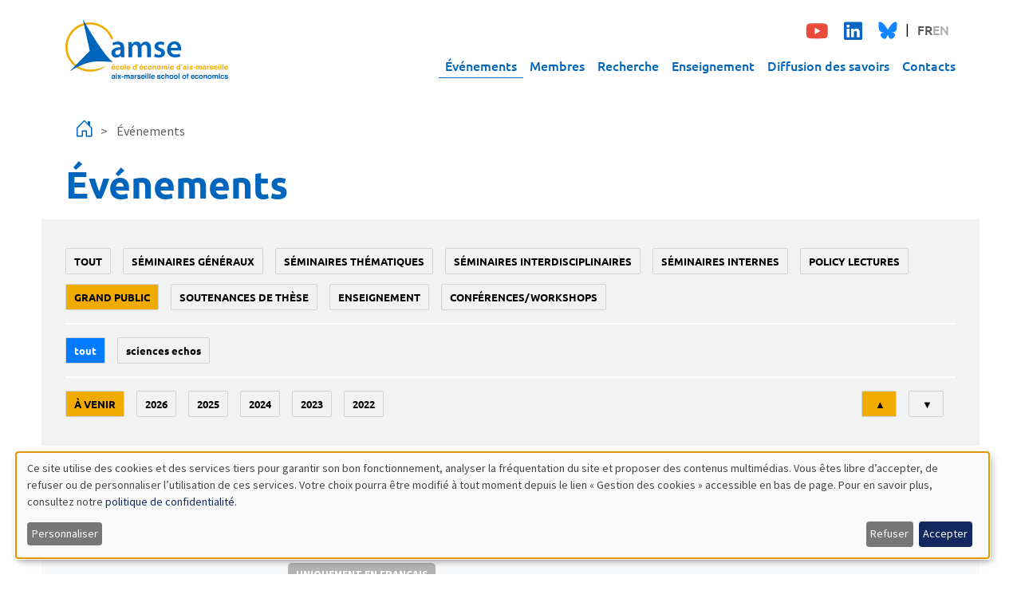

--- FILE ---
content_type: image/svg+xml
request_url: https://www.amse-aixmarseille.fr/themes/custom/amse/images/logos/logo_feg.svg
body_size: 11558
content:
<?xml version="1.0" encoding="UTF-8"?>
<svg id="Calque_1" data-name="Calque 1" xmlns="http://www.w3.org/2000/svg" version="1.1" viewBox="0 0 250.4 47.5">
  <defs>
    <style>
      .cls-1 {
        fill: #000;
      }

      .cls-1, .cls-feg {
        stroke-width: 0px;
      }

      .cls-feg {
        fill: #ff7900;
      }
    </style>
  </defs>
  <g>
    <path class="cls-1" d="M5.4,34.8c0-5.5,4.6-7,8.6-7.8l8.4-1.6c0-2.3-.1-3.5-.9-4.6-.7-1-2.4-1.7-4.6-1.7-4.4,0-6.2,1.6-6.2,5.5l-4.5-.6c0-3,1.2-5.3,3.1-6.6,1.8-1.2,4.5-1.9,7.8-1.9,6.4,0,9.6,2.8,9.6,8.4v12.1c0,1.3,0,1.9,1.5,1.9s.8,0,1.5-.2v3.8c-.9.2-1.7.2-2.7.2-2.8,0-4.3-1.3-4.6-4-1.4,2.9-4.2,4.4-8.5,4.4s-8.5-2.3-8.5-7.3h0ZM14.6,38.5c5.5,0,7.8-2.9,7.8-6.5v-3.1l-7.6,1.7c-2.7.6-4.7,1.4-4.7,4.3s2.1,3.7,4.6,3.7h0Z"/>
    <path class="cls-1" d="M34.1,16.1h4.5v3.8c.3-.8.8-1.6,1.9-2.5,1.2-1,3-1.9,5.9-1.9s6.9,2,8.1,5.4c.5-1.4,1.3-2.4,2.4-3.5,1.2-1,2.8-1.9,5.9-1.9,5.7,0,8.8,3.2,8.8,9.5v16.4h-4.7v-14.9c0-2.4,0-4.5-1.5-5.9-1.4-1.4-3.3-1.4-4.3-1.4-1.5,0-2.8.5-3.8,1.4-1.2,1.1-2.3,2.8-2.3,6.8v14h-4.7v-14.9c0-2.4,0-4.5-1.5-5.9-1.4-1.4-3.3-1.4-4.3-1.4-1.6,0-2.8.6-3.8,1.4-1.2,1.1-2.3,2.8-2.3,6.8v14h-4.5v-25.3h0Z"/>
    <path class="cls-1" d="M77.7,29.8V6h4.6v23.8c0,5.6,4.3,8.3,9.2,8.3s9.3-2.6,9.3-8.3V6h4.6v23.8c0,8-4.9,12.3-13.9,12.3s-13.8-4.4-13.8-12.3Z"/>
  </g>
  <g>
    <path class="cls-1" d="M115.1,32.3h1.3l3.6,9.2h-1.2l-1-2.8h-3.9l-1,2.8h-1.3l3.6-9.2h0ZM117.3,37.7l-1-2.8c-.2-.5-.4-1.1-.5-1.5h0c-.2.5-.3.9-.5,1.5l-1,2.8h3.1Z"/>
    <path class="cls-1" d="M120.9,32.3h1.2v1.4h-1.2v-1.4ZM120.9,34.9h1.2v6.6h-1.2v-6.6Z"/>
    <path class="cls-1" d="M125.4,38.1l-2.3-3.1h1.3l1.1,1.5c.2.3.4.6.6.8.1-.2.3-.5.6-.8l1-1.5h1.3l-2.3,3.1,2.5,3.4h-1.3l-1.1-1.5c-.2-.3-.5-.8-.7-1.1-.2.2-.5.8-.7,1.1l-1.1,1.5h-1.3l2.5-3.4Z"/>
    <path class="cls-1" d="M133.2,32.3h1.7l1.9,5.2c.4,1.2.8,2.1.9,2.7h0c.2-.6.6-1.7.9-2.7l1.9-5.2h1.7v9.2h-1.2v-5.6c0-.3,0-1.3,0-2.1h0c-.3,1-.6,1.7-.8,2.1l-2.1,5.6h-1.2l-2.1-5.6c-.2-.5-.5-1.3-.8-2.1h0c0,.8,0,1.8,0,2.1v5.6h-1.2v-9.2h0Z"/>
    <path class="cls-1" d="M144,39.8c0-1.4,1.2-1.8,2.2-2l2.2-.4c0-.6,0-.9-.2-1.2-.2-.3-.6-.4-1.2-.4-1.1,0-1.6.4-1.6,1.4l-1.2-.2c0-.8.3-1.4.8-1.7.5-.3,1.2-.5,2-.5,1.7,0,2.5.7,2.5,2.2v3.1c0,.3,0,.5.4.5s.2,0,.4,0v1c-.2,0-.4,0-.7,0-.7,0-1.1-.3-1.2-1-.4.8-1.1,1.1-2.2,1.1s-2.2-.6-2.2-1.9h0ZM146.4,40.7c1.4,0,2-.8,2-1.7v-.8l-2,.4c-.7.2-1.2.3-1.2,1.1s.5,1,1.2,1h0Z"/>
    <path class="cls-1" d="M151.4,34.9h1.2v1.2c.2-.6,1-1.2,2-1.3.1,0,.4,0,.4,0v1.1c-.1,0-.2,0-.3,0-1.2,0-2.2.4-2.2,2.5v3.1h-1.2v-6.6h0Z"/>
    <path class="cls-1" d="M155.5,39.4h1.1c0,.8.7,1.4,1.7,1.4s1.6-.4,1.6-1.1-1.2-.8-2.1-1.1c-1.1-.3-2.1-.6-2.1-1.9s1.3-1.9,2.4-1.9,2.6.5,2.8,2.2l-1.1.2c0-.9-.6-1.4-1.7-1.4s-1.3.3-1.3.9.8.8,1.6,1c1.3.3,2.7.5,2.7,2s-1.4,2.1-2.7,2.1-2.8-.7-2.8-2.3h0Z"/>
    <path class="cls-1" d="M162.8,40.7c-.6-.6-.8-1.5-.8-2.5s.3-1.8.8-2.4c.6-.7,1.4-1,2.3-1s2,.5,2.6,1.3c.4.6.6,1.6.6,2.5h-5c0,1.4.6,2.1,1.9,2.1s1.7-.5,1.9-1.5h1.1c-.3,1.6-1.3,2.4-3,2.4s-1.8-.3-2.4-1h0ZM167,37.6c0-.3-.1-.8-.4-1.2-.3-.5-.8-.7-1.5-.7s-1.3.3-1.6.7c-.2.4-.3.8-.3,1.2h3.8Z"/>
    <path class="cls-1" d="M169.6,32.3h1.2v1.4h-1.2v-1.4ZM169.6,34.9h1.2v6.6h-1.2v-6.6Z"/>
    <path class="cls-1" d="M172.5,32.3h1.2v9.2h-1.2v-9.2Z"/>
    <path class="cls-1" d="M175.4,32.3h1.2v9.2h-1.2v-9.2Z"/>
    <path class="cls-1" d="M178.7,40.7c-.6-.6-.8-1.5-.8-2.5s.3-1.8.8-2.4c.6-.7,1.4-1,2.3-1s2,.5,2.6,1.3c.4.6.6,1.6.6,2.5h-5c0,1.4.6,2.1,1.9,2.1s1.7-.5,1.9-1.5h1.1c-.3,1.6-1.3,2.4-3,2.4s-1.8-.3-2.4-1h0ZM183,37.6c0-.3-.1-.8-.4-1.2-.3-.5-.8-.7-1.5-.7s-1.3.3-1.6.7c-.2.4-.3.8-.3,1.2h3.8Z"/>
    <path class="cls-1" d="M188.6,38.5v-6.2h1.2v6.2c0,1.5,1.1,2.1,2.4,2.1s2.4-.7,2.4-2.1v-6.2h1.2v6.2c0,2.1-1.3,3.2-3.6,3.2s-3.6-1.1-3.6-3.2h0Z"/>
    <path class="cls-1" d="M197.6,34.9h1.2v1c.3-.7,1-1.2,2-1.2s1.5.2,2,.7c.5.5.5,1.4.5,2.1v3.9h-1.2v-3.8c0-.6,0-1.1-.4-1.5-.4-.4-.8-.4-1.2-.4-.6,0-1.7.2-1.7,2.1v3.6h-1.2v-6.6h0Z"/>
    <path class="cls-1" d="M204.9,32.3h1.2v1.4h-1.2v-1.4ZM204.9,34.9h1.2v6.6h-1.2v-6.6Z"/>
    <path class="cls-1" d="M207.1,34.9h1.3l1.2,3.4c.1.3.3,1,.7,2.1.2-.7.5-1.5.7-2.1l1.2-3.4h1.2l-2.5,6.6h-1.3l-2.5-6.6h0Z"/>
    <path class="cls-1" d="M214.5,40.7c-.6-.6-.8-1.5-.8-2.5s.3-1.8.8-2.4c.6-.7,1.4-1,2.3-1s2,.5,2.6,1.3c.4.6.6,1.6.6,2.5h-5c0,1.4.6,2.1,1.9,2.1s1.7-.5,1.9-1.5h1.1c-.3,1.6-1.3,2.4-3,2.4s-1.8-.3-2.4-1h0ZM218.8,37.6c0-.3-.1-.8-.4-1.2-.3-.5-.8-.7-1.5-.7s-1.3.3-1.6.7c-.2.4-.3.8-.3,1.2h3.8Z"/>
    <path class="cls-1" d="M221.3,34.9h1.2v1.2c.2-.6,1-1.2,2-1.3.1,0,.4,0,.4,0v1.1c-.1,0-.2,0-.3,0-1.2,0-2.2.4-2.2,2.5v3.1h-1.2v-6.6h0Z"/>
    <path class="cls-1" d="M225.4,39.4h1.1c0,.8.7,1.4,1.7,1.4s1.6-.4,1.6-1.1-1.2-.8-2.1-1.1c-1.1-.3-2.1-.6-2.1-1.9s1.3-1.9,2.4-1.9,2.6.5,2.8,2.2l-1.1.2c0-.9-.6-1.4-1.7-1.4s-1.3.3-1.3.9.8.8,1.6,1c1.3.3,2.7.5,2.7,2s-1.4,2.1-2.7,2.1-2.8-.7-2.8-2.3h0Z"/>
    <path class="cls-1" d="M232.2,32.3h1.2v1.4h-1.2v-1.4ZM232.2,34.9h1.2v6.6h-1.2v-6.6Z"/>
    <path class="cls-1" d="M235.5,40v-4.1h-.9v-1h.9v-1.8h1.2v1.8h1.3v1h-1.3v4.1c0,.4.2.5.7.5s.4,0,.6,0v1.1c-.2,0-.5,0-.7,0-1.2,0-1.8-.5-1.8-1.5h0Z"/>
    <path class="cls-1" d="M239.5,40.7c-.6-.6-.8-1.5-.8-2.5s.3-1.8.8-2.4c.6-.7,1.4-1,2.3-1s2,.5,2.6,1.3c.4.6.6,1.6.6,2.5h-5c0,1.4.6,2.1,1.9,2.1s1.7-.5,1.9-1.5h1.1c-.3,1.6-1.3,2.4-3,2.4s-1.8-.3-2.4-1h0ZM243.8,37.6c0-.3-.1-.8-.4-1.2-.3-.5-.8-.7-1.5-.7s-1.3.3-1.6.7c-.2.4-.3.8-.3,1.2h3.8ZM242.1,32.3h1.3l-1.2,1.7h-1l.9-1.7Z"/>
  </g>
  <g>
    <path class="cls-feg" d="M112.6,6h5.9v1.1h-4.8v3h4.3v1.1h-4.3v4.1h-1.2V6Z"/>
    <path class="cls-feg" d="M119.1,13.5c0-1.4,1.2-1.8,2.2-2l2.2-.4c0-.6,0-.9-.2-1.2-.2-.3-.6-.4-1.2-.4-1.1,0-1.6.4-1.6,1.4l-1.2-.2c0-.8.3-1.4.8-1.7.5-.3,1.2-.5,2-.5,1.7,0,2.5.7,2.5,2.2v3.1c0,.3,0,.5.4.5s.2,0,.4,0v1c-.2,0-.4,0-.7,0-.7,0-1.1-.3-1.2-1-.4.8-1.1,1.1-2.2,1.1s-2.2-.6-2.2-1.9h0ZM121.4,14.4c1.4,0,2-.8,2-1.7v-.8l-2,.4c-.7.2-1.2.4-1.2,1.1s.5,1,1.2,1Z"/>
    <path class="cls-feg" d="M126.1,11.9c0-2,1.2-3.4,3.3-3.4s2.6,1,2.9,2.2l-1.1.2c-.2-.8-.6-1.5-1.8-1.5s-1.2.2-1.5.6c-.3.4-.4,1.1-.4,1.9,0,1.5.4,2.5,2,2.5s1.5-.4,1.8-1.3h1.1c-.2,1.4-1.4,2.3-2.9,2.3s-3.3-1.3-3.3-3.4h0Z"/>
    <path class="cls-feg" d="M133.9,14.6c-.5-.5-.5-1.4-.5-2.1v-3.9h1.2v3.9c0,.6,0,1.1.4,1.5.4.4.8.4,1.2.4.6,0,1.7-.1,1.7-2.1v-3.7h1.2v6.6h-1.2v-1c-.4.8-1.1,1.1-2,1.1s-1.5-.2-1.9-.7h0Z"/>
    <path class="cls-feg" d="M140.8,6h1.2v9.2h-1.2V6Z"/>
    <path class="cls-feg" d="M144.1,13.8v-4.1h-.9v-1h.9v-1.8h1.2v1.8h1.3v1h-1.3v4.1c0,.4.2.5.7.5s.4,0,.6,0v1.1c-.2,0-.5,0-.7,0-1.2,0-1.8-.5-1.8-1.5h0Z"/>
    <path class="cls-feg" d="M148.1,14.4c-.6-.6-.8-1.5-.8-2.5s.3-1.8.8-2.4c.6-.7,1.4-1,2.3-1s2,.4,2.6,1.3c.4.6.6,1.6.6,2.5h-5c0,1.4.6,2.1,1.9,2.1s1.7-.5,1.9-1.5h1.1c-.3,1.6-1.3,2.4-3,2.4s-1.8-.3-2.4-1h0ZM152.4,11.3c0-.4-.1-.9-.4-1.2-.3-.5-.8-.7-1.5-.7s-1.3.3-1.6.7c-.2.4-.3.8-.3,1.2h3.8ZM150.7,6h1.3l-1.2,1.7h-1l.9-1.7Z"/>
    <path class="cls-feg" d="M157.5,11.9c0-2.1,1.2-3.4,3-3.4s1.6.3,2.1,1v-3.5h1.2v9.2h-1.2v-1c-.5.8-1.2,1.1-2.1,1.1-1.8,0-3-1.3-3-3.4h0ZM160.7,14.4c.6,0,1-.2,1.3-.5.4-.4.6-1.1.6-2s-.3-2.5-1.9-2.5-1.1.2-1.4.6c-.4.4-.5,1.1-.5,1.9,0,1.5.4,2.5,1.9,2.5h0Z"/>
    <path class="cls-feg" d="M165.9,7.3h-.6v-1.3h1.2v1.3c0,.9-.4,1.4-1.2,1.6v-.6c.3-.1.6-.3.6-1h0Z"/>
    <path class="cls-feg" d="M167.8,14.4c-.6-.6-.8-1.5-.8-2.5s.3-1.8.8-2.4c.6-.7,1.4-1,2.3-1s2,.4,2.6,1.3c.4.6.6,1.6.6,2.5h-5c0,1.4.6,2.1,1.9,2.1s1.7-.5,1.9-1.5h1.1c-.3,1.6-1.3,2.4-3,2.4s-1.8-.3-2.4-1h0ZM172,11.3c0-.4-.1-.9-.4-1.2-.3-.5-.8-.7-1.5-.7s-1.3.3-1.6.7c-.2.4-.3.8-.3,1.2h3.8ZM170.4,6h1.3l-1.2,1.7h-1l.9-1.7Z"/>
    <path class="cls-feg" d="M174.2,11.9c0-2,1.2-3.4,3.3-3.4s2.6,1,2.9,2.2l-1.1.2c-.2-.8-.6-1.5-1.8-1.5s-1.2.2-1.5.6c-.3.4-.4,1.1-.4,1.9,0,1.5.4,2.5,2,2.5s1.5-.4,1.8-1.3h1.1c-.2,1.4-1.4,2.3-2.9,2.3s-3.3-1.3-3.3-3.4h0Z"/>
    <path class="cls-feg" d="M181.2,11.9c0-2,1.2-3.4,3.3-3.4s3.3,1.5,3.3,3.4-1.3,3.4-3.3,3.4-3.3-1.3-3.3-3.4ZM183,13.9c.3.3.8.5,1.4.5s1.1-.2,1.5-.6c.4-.4.5-1.1.5-2s-.2-1.5-.6-2c-.3-.3-.8-.5-1.4-.5s-1.1.2-1.4.5c-.4.4-.6,1.1-.6,2s.2,1.6.6,2Z"/>
    <path class="cls-feg" d="M189.1,8.7h1.2v1c.3-.7,1-1.2,2-1.2s1.5.2,2,.7c.5.5.5,1.4.5,2.1v3.9h-1.2v-3.8c0-.6,0-1.1-.4-1.5-.4-.4-.8-.4-1.2-.4-.6,0-1.7.2-1.7,2.1v3.6h-1.2v-6.6h0Z"/>
    <path class="cls-feg" d="M196,11.9c0-2,1.2-3.4,3.3-3.4s3.3,1.5,3.3,3.4-1.3,3.4-3.3,3.4-3.3-1.3-3.3-3.4ZM197.9,13.9c.3.3.8.5,1.4.5s1.1-.2,1.5-.6c.4-.4.5-1.1.5-2s-.2-1.5-.6-2c-.3-.3-.8-.5-1.4-.5s-1.1.2-1.4.5c-.4.4-.6,1.1-.6,2s.2,1.6.6,2Z"/>
    <path class="cls-feg" d="M203.9,8.7h1.2v1c0-.2.2-.4.5-.6.3-.2.8-.5,1.5-.5s1.8.5,2.1,1.4c.1-.4.3-.6.6-.9.3-.3.7-.5,1.5-.5,1.5,0,2.3.8,2.3,2.5v4.3h-1.2v-3.9c0-.6,0-1.2-.4-1.5-.4-.4-.9-.4-1.1-.4-.4,0-.7.1-1,.4-.3.3-.6.7-.6,1.8v3.6h-1.2v-3.9c0-.6,0-1.2-.4-1.5-.4-.4-.9-.4-1.1-.4-.4,0-.7.1-1,.4-.3.3-.6.7-.6,1.8v3.6h-1.2v-6.6h0Z"/>
    <path class="cls-feg" d="M215.3,6h1.2v1.4h-1.2v-1.4ZM215.3,8.7h1.2v6.6h-1.2v-6.6Z"/>
    <path class="cls-feg" d="M218.7,14.4c-.6-.6-.8-1.5-.8-2.5s.3-1.8.8-2.4c.6-.7,1.4-1,2.3-1s2,.4,2.6,1.3c.4.6.6,1.6.6,2.5h-5c0,1.4.6,2.1,1.9,2.1s1.7-.5,1.9-1.5h1.1c-.3,1.6-1.3,2.4-3,2.4s-1.8-.3-2.4-1h0ZM222.9,11.3c0-.4-.1-.9-.4-1.2-.3-.5-.8-.7-1.5-.7s-1.3.3-1.6.7c-.2.4-.3.8-.3,1.2h3.8Z"/>
    <path class="cls-feg" d="M112.8,27.6c-.6-.6-.8-1.5-.8-2.5s.3-1.8.8-2.4c.6-.7,1.4-1,2.3-1s2,.5,2.6,1.3c.4.6.6,1.6.6,2.5h-5c0,1.5.6,2.1,1.9,2.1s1.7-.5,1.9-1.5h1.1c-.3,1.6-1.3,2.4-3,2.4s-1.8-.3-2.4-1h0ZM117,24.5c0-.4-.1-.9-.3-1.2-.3-.5-.8-.7-1.5-.7s-1.3.3-1.6.7c-.2.4-.3.8-.3,1.2h3.8Z"/>
    <path class="cls-feg" d="M119.8,26.9v-4.1h-.9v-1h.9v-1.8h1.2v1.8h1.3v1h-1.3v4.1c0,.4.2.5.7.5s.4,0,.6,0v1.1c-.2,0-.5,0-.7,0-1.2,0-1.8-.5-1.8-1.5h0Z"/>
    <path class="cls-feg" d="M126.1,25.1c0-2.1,1.2-3.4,3-3.4s1.6.3,2.1,1v-3.5h1.2v9.2h-1.2v-1c-.5.8-1.2,1.1-2.1,1.1-1.8,0-3-1.3-3-3.4h0ZM129.3,27.6c.6,0,1-.2,1.3-.5.4-.4.6-1.1.6-2s-.3-2.5-1.9-2.5-1.1.2-1.4.5c-.4.4-.5,1.1-.5,1.9,0,1.5.4,2.5,1.9,2.5h0Z"/>
    <path class="cls-feg" d="M134.5,27.6c-.6-.6-.8-1.5-.8-2.5s.3-1.8.8-2.4c.6-.7,1.4-1,2.3-1s2,.5,2.6,1.3c.4.6.6,1.6.6,2.5h-5c0,1.5.6,2.1,1.9,2.1s1.7-.5,1.9-1.5h1.1c-.3,1.6-1.3,2.4-3,2.4s-1.8-.3-2.4-1h0ZM138.8,24.5c0-.4-.1-.9-.4-1.2-.3-.5-.8-.7-1.5-.7s-1.3.3-1.6.7c-.2.4-.3.8-.3,1.2h3.8Z"/>
    <path class="cls-feg" d="M144.2,28.8h1.1c0,1,.8,1.3,1.8,1.3s1.8-.6,1.8-1.8v-1.1c-.5.8-1.2,1.1-2.1,1.1-1.8,0-3-1.4-3-3.4s1.2-3.3,3-3.3,1.7.4,2.1,1.1v-.9h1.2v6.4c0,1.8-1.2,2.8-3.1,2.8s-2.7-.6-2.8-2.2ZM147.1,27.4c.6,0,1.1-.2,1.4-.5.4-.5.6-1.2.6-1.9,0-1.5-.7-2.3-1.9-2.3s-1.1.2-1.4.5c-.4.4-.5,1-.5,1.8,0,1.5.4,2.5,1.9,2.5h0Z"/>
    <path class="cls-feg" d="M152.3,27.6c-.6-.6-.8-1.5-.8-2.5s.3-1.8.8-2.4c.6-.7,1.4-1,2.3-1s2,.5,2.6,1.3c.4.6.6,1.6.6,2.5h-5c0,1.5.6,2.1,1.9,2.1s1.7-.5,1.9-1.5h1.1c-.3,1.6-1.3,2.4-3,2.4s-1.8-.3-2.4-1h0ZM156.6,24.5c0-.4-.1-.9-.4-1.2-.3-.5-.8-.7-1.5-.7s-1.3.3-1.6.7c-.2.4-.3.8-.3,1.2h3.8Z"/>
    <path class="cls-feg" d="M158.7,26.2h1.1c0,.8.7,1.4,1.7,1.4s1.6-.4,1.6-1.1-1.2-.8-2.1-1.1c-1.1-.3-2.1-.6-2.1-1.9s1.3-1.9,2.4-1.9,2.6.5,2.8,2.1l-1.1.2c0-.9-.6-1.4-1.7-1.4s-1.3.3-1.3.9.8.8,1.6,1c1.3.3,2.7.5,2.7,2s-1.4,2.1-2.7,2.1-2.8-.7-2.8-2.3h0Z"/>
    <path class="cls-feg" d="M165.8,26.9v-4.1h-.9v-1h.9v-1.8h1.2v1.8h1.3v1h-1.3v4.1c0,.4.2.5.7.5s.4,0,.6,0v1.1c-.2,0-.5,0-.7,0-1.2,0-1.8-.5-1.8-1.5h0Z"/>
    <path class="cls-feg" d="M169.5,19.2h1.2v1.4h-1.2v-1.4ZM169.5,21.8h1.2v6.6h-1.2v-6.6Z"/>
    <path class="cls-feg" d="M172,25.1c0-2,1.2-3.4,3.3-3.4s3.3,1.5,3.3,3.4-1.3,3.4-3.3,3.4-3.3-1.3-3.3-3.4ZM173.8,27.1c.3.3.8.5,1.4.5s1.1-.2,1.5-.5c.4-.4.5-1.1.5-2s-.2-1.5-.6-2c-.3-.3-.8-.5-1.4-.5s-1.1.2-1.4.5c-.4.4-.6,1.1-.6,2s.2,1.6.6,2Z"/>
    <path class="cls-feg" d="M179.9,21.8h1.2v1c.3-.7,1-1.2,2-1.2s1.5.2,2,.7c.5.5.5,1.4.5,2.1v3.9h-1.2v-3.8c0-.6,0-1.1-.4-1.5-.4-.4-.8-.4-1.2-.4-.6,0-1.7.2-1.7,2.1v3.6h-1.2v-6.6h0Z"/>
  </g>
</svg>

--- FILE ---
content_type: text/javascript
request_url: https://www.amse-aixmarseille.fr/sites/default/files/js/js_fyTQ2hKf7WAoFBJgfyTQ8yBUZu9CucIOB9fTyMG3_gU.js?scope=footer&delta=3&language=fr&theme=amse&include=eJx9UgFuwyAM_BCMJyEndVI3gBF2su73c5JuqrQwCcFxd2BzArJgEP1K6MBgxA2LSpwoKbbwl3IDjEtUtlHDG44PcQOqOSI-KwveXgckwGoWWYdM2rPMWLBB6smJyiJxtV7gAU83csMwcq5c9s4-9i69v4Gi-KPZjuNf7SzpJ265Y0k8ghKXjlxg6ysDtI5YYUaryvZQP7Aq98q_Gy3wjkthFrckaByO2WXQu4UWBHWt-44zh3NxslZsE8k9_KIrLt55w0ZF9_iudMmQkowNsVzrO7IfID3Vsqcj2o3wUyKViQopRruTUwoH639Yf7LfAxwSQQ
body_size: 14859
content:
/* @license GPL-2.0-or-later https://www.drupal.org/licensing/faq */
(function($,Drupal,document,MathJax){'use strict';Drupal.behaviors.mathjax={attach:function(context,settings){$(document).ajaxComplete(function(){MathJax.Hub.Queue(['Typeset',MathJax.Hub]);});if(settings.mathjax.config_type===0)$('body').addClass('tex2jax_ignore');}};}(jQuery,Drupal,document,MathJax));;
(($,drupalSettings,_paq)=>{function defaultBind(){$(document.body).on('mousedown keyup touchstart',(event)=>{$(event.target).closest('a,area').each(function(){if(drupalSettings.matomo.trackMailto&&$(this).is("a[href^='mailto:'],area[href^='mailto:']"))_paq.push(['trackEvent','Mails','Click',this.href.substring(7)]);});});}$(document).ready(()=>{defaultBind();if(drupalSettings.matomo.trackColorbox)$(document).on('cbox_complete',()=>{const href=$.colorbox.element().attr('href');if(href){_paq.push(['setCustomUrl',href]);if(drupalSettings.matomo.disableCookies)_paq.push(['disableCookies']);_paq.push(['trackPageView']);}});});})(jQuery,drupalSettings,_paq);;
/* @license MIT https://www.gnu.org/licenses/old-licenses/gpl-2.0.en.html */
(function($,Drupal,once){Drupal.behaviors.superfish={attach(context,drupalSettings){$.each(drupalSettings.superfish||{},function(index,options){$(once('superfish',`ul#${options.id}`,context)).each(function(){const $menu=$(this);if(options.plugins)if(options.plugins.supersubs)$menu.supersubs(options.plugins.supersubs);$menu.superfish(options.sf);if(options.plugins){if(options.plugins.touchscreen)$menu.sftouchscreen(options.plugins.touchscreen);if(options.plugins.smallscreen)$menu.sfsmallscreen(options.plugins.smallscreen);if(options.plugins.supposition)$menu.supposition();}});});}};})(jQuery,Drupal,once);;
/* @license GPL-2.0-or-later https://www.drupal.org/licensing/faq */
(function($){$.fn.superfish=function(superfish_options){const cssClasses=sf.cssClasses;const $arrow=$(`<span class="${cssClasses.arrowClass}"> &#187;</span>`);const over=function(){const $$=$(this);const menu=getMenu($$);clearTimeout(menu.sfTimer);$$.showSuperfishUl().siblings().hideSuperfishUl();};const out=function(){const $$=$(this);const menu=getMenu($$);const options=sf.options;clearTimeout(menu.sfTimer);menu.sfTimer=setTimeout(function(){if($$.children('.sf-clicked').length===0){options.retainPath=($.inArray($$[0],options.$path)>-1);$$.hideSuperfishUl();if(options.$path.length&&$$.parents(`li.${cssClasses.hoverClass}`).length<1)over.call(options.$path);}},options.delay);};const getMenu=function($menu){const menu=$menu.parents(`ul.${cssClasses.menuClass}:first`)[0];sf.options=sf.optionsList[menu.serial];return menu;};const addArrow=function($a){$a.addClass(cssClasses.anchorClass).append($arrow.clone());};return this.each(function(){const s=this.serial=sf.optionsList.length;const options=$.extend({},sf.defaults,superfish_options);options.$path=$(`li.${options.pathClass}`,this).slice(0,options.pathLevels);const path=options.$path;for(let l=0;l<path.length;l++)path.eq(l).addClass(`${cssClasses.hoverClass} ${cssClasses.bcClass}`).filter('li:has(ul)').removeClass(options.pathClass);sf.optionsList[s]=sf.options=options;$('li:has(ul)',this)[($.fn.hoverIntent&&!options.disableHI)?'hoverIntent':'hover'](over,out).each(function(){if(options.autoArrows)addArrow($(this).children('a:first-child, span.nolink:first-child'));}).not('.'+cssClasses.bcClass).hideSuperfishUl();const $a=$('a, span.nolink',this);$a.each(function(i){const $li=$a.eq(i).parents('li');$a.eq(i).focus(function(){over.call($li);}).blur(function(){out.call($li);});});options.onInit.call(this);}).each(function(){const menuClasses=[cssClasses.menuClass];if(sf.options.dropShadows)menuClasses.push(cssClasses.shadowClass);$(this).addClass(menuClasses.join(' '));});};const sf=$.fn.superfish;sf.optionsList=[];sf.options={};sf.cssClasses={bcClass:'sf-breadcrumb',menuClass:'sf-js-enabled',anchorClass:'sf-with-ul',arrowClass:'sf-sub-indicator',shadowClass:'sf-shadow',hiddenClass:'sf-hidden',hoverClass:'sfHover'};sf.defaults={pathClass:'overideThisToUse',pathLevels:1,delay:800,animation:{opacity:'show'},speed:'fast',autoArrows:true,dropShadows:true,disableHI:false,onInit:function(){},onBeforeShow:function(){},onShow:function(){},onHide:function(){}};$.fn.extend({hideSuperfishUl:function(){const options=sf.options;const not=options.retainPath===true?options.$path:'';options.retainPath=false;const $ul=$(`li.${sf.cssClasses.hoverClass}`,this).add(this).not(not).removeClass(sf.cssClasses.hoverClass).children('ul').addClass(sf.cssClasses.hiddenClass);options.onHide.call($ul);return this;},showSuperfishUl:function(){this.removeClass(sf.cssClasses.hiddenClass);const options=sf.options;const $ul=this.addClass(sf.cssClasses.hoverClass).children(`ul.${sf.cssClasses.hiddenClass}`).hide().removeClass(sf.cssClasses.hiddenClass);options.onBeforeShow.call($ul);$ul.animate(options.animation,options.speed,function(){options.onShow.call($ul);});return this;}});})(jQuery);;
/*!
 * hoverIntent v1.10.1 // 2019.10.05 // jQuery v1.7.0+
 * http://briancherne.github.io/jquery-hoverIntent/
 *
 * You may use hoverIntent under the terms of the MIT license. Basically that
 * means you are free to use hoverIntent as long as this header is left intact.
 * Copyright 2007-2019 Brian Cherne
 */
!function(factory){"use strict";"function"==typeof define&&define.amd?define(["jquery"],factory):"object"==typeof module&&module.exports?module.exports=factory(require("jquery")):jQuery&&!jQuery.fn.hoverIntent&&factory(jQuery)}(function($){"use strict";function track(ev){cX=ev.pageX,cY=ev.pageY}var cX,cY,_cfg={interval:100,sensitivity:6,timeout:0},INSTANCE_COUNT=0,compare=function(ev,$el,s,cfg){if(Math.sqrt((s.pX-cX)*(s.pX-cX)+(s.pY-cY)*(s.pY-cY))<cfg.sensitivity)return $el.off(s.event,track),delete s.timeoutId,s.isActive=!0,ev.pageX=cX,ev.pageY=cY,delete s.pX,delete s.pY,cfg.over.apply($el[0],[ev]);s.pX=cX,s.pY=cY,s.timeoutId=setTimeout(function(){compare(ev,$el,s,cfg)},cfg.interval)};$.fn.hoverIntent=function(handlerIn,handlerOut,selector){var instanceId=INSTANCE_COUNT++,cfg=$.extend({},_cfg);$.isPlainObject(handlerIn)?(cfg=$.extend(cfg,handlerIn),(typeof cfg.out==="function")||(cfg.out=cfg.over)):cfg=(typeof handlerOut==="function")?$.extend(cfg,{over:handlerIn,out:handlerOut,selector:selector}):$.extend(cfg,{over:handlerIn,out:handlerIn,selector:handlerOut});function handleHover(e){var ev=$.extend({},e),$el=$(this),hoverIntentData=$el.data("hoverIntent");hoverIntentData||$el.data("hoverIntent",hoverIntentData={});var state=hoverIntentData[instanceId];state||(hoverIntentData[instanceId]=state={id:instanceId}),state.timeoutId&&(state.timeoutId=clearTimeout(state.timeoutId));var mousemove=state.event="mousemove.hoverIntent.hoverIntent"+instanceId;if("mouseenter"===e.type){if(state.isActive)return;state.pX=ev.pageX,state.pY=ev.pageY,$el.off(mousemove,track).on(mousemove,track),state.timeoutId=setTimeout(function(){compare(ev,$el,state,cfg)},cfg.interval)}else{if(!state.isActive)return;$el.off(mousemove,track),state.timeoutId=setTimeout(function(){!function(ev,$el,s,out){var data=$el.data("hoverIntent");data&&delete data[s.id],out.apply($el[0],[ev])}(ev,$el,state,cfg.out)},cfg.timeout)}}return this.on({"mouseenter.hoverIntent":handleHover,"mouseleave.hoverIntent":handleHover},cfg.selector)}});;
(function($){$.fn.sfsmallscreen=function(options){options=$.extend({mode:'inactive',type:'accordion',breakpoint:768,breakpointUnit:'px',useragent:'',title:'',addSelected:false,menuClasses:false,hyperlinkClasses:false,excludeClass_menu:'',excludeClass_hyperlink:'',includeClass_menu:'',includeClass_hyperlink:'',accordionButton:1,expandText:'Expand',collapseText:'Collapse'},options);function refine(menu){const refined=menu.clone();const rm=refined.find('span.sf-sub-indicator');const rh=refined.find('.sf-smallscreen-remove');const mm=refined.find('ul.sf-multicolumn');for(let a=0;a<rh.length;a++)rh.eq(a).replaceWith(rh.eq(a).html());if(options.accordionButton===2||options.type==='select'){for(let b=0;b<rm.length;b++)rm.eq(b).remove();}if(mm.length>0){mm.removeClass('sf-multicolumn');const ol=refined.find('div.sf-multicolumn-column > ol');for(let o=0;o<ol.length;o++)ol.eq(o).replaceWith('<ul>'+ol.eq(o).html()+'</ul>');const elements=['div.sf-multicolumn-column','.sf-multicolumn-wrapper > ol','li.sf-multicolumn-wrapper'];for(let i=0;i<elements.length;i++){let obj=refined.find(elements[i]);for(let t=0;t<obj.length;t++)obj.eq(t).replaceWith(obj.eq(t).html());}refined.find('.sf-multicolumn-column').removeClass('sf-multicolumn-column');}refined.add(refined.find('*')).css({width:''});return refined;}function toSelect(menu,level){let items='';const childLI=$(menu).children('li');for(let a=0;a<childLI.length;a++){const list=childLI.eq(a);const parent=list.children('a, span');for(let b=0;b<parent.length;b++){const item=parent.eq(b);const path=(item.is('a')&&!!item.attr('href'))?item.attr('href'):'';const itemClone=item.clone();let classes=(options.hyperlinkClasses)?((options.excludeClass_hyperlink&&itemClone.hasClass(options.excludeClass_hyperlink))?itemClone.removeClass(options.excludeClass_hyperlink).attr('class'):itemClone.attr('class')):'';classes=(options.includeClass_hyperlink&&!itemClone.hasClass(options.includeClass_hyperlink))?((options.hyperlinkClasses)?itemClone.addClass(options.includeClass_hyperlink).attr('class'):options.includeClass_hyperlink):classes;if(options.addSelected&&item.hasClass('active'))classes+=' active';classes=classes?' class="'+classes+'"':'';const disable=path===''||path==='#'?' disabled="disabled"':'';const subIndicator=1<level?Array(level).join('-')+' ':'';items+='<option value="'+path+'"'+classes+disable+'>'+subIndicator+item.text().trim()+'</option>';const childUL=list.find('> ul');for(let u=0;u<childUL.length;u++)items+=toSelect(childUL.eq(u),level+1);}}return items;}function convert(menu){const menuID=menu.attr('id');const refinedMenu=refine(menu);if(options.type==='accordion'){const toggleID=menuID+'-toggle';const accordionID=menuID+'-accordion';if($('#'+accordionID).length!==0)return;const styleClass=menu.attr('class').split(' ').filter(function(item){return item.indexOf('sf-style-')>-1?item:'';});const accordion=$(refinedMenu).attr('id',accordionID);accordion.removeClass('sf-horizontal sf-vertical sf-navbar sf-shadow sf-js-enabled');accordion.addClass('sf-accordion sf-hidden');accordion.find('li').each(function(){$(this).removeAttr('style').removeClass('sfHover').attr('id',$(this).attr('id')+'-accordion');});accordion.children('ul').removeAttr('style').not('.sf-hidden').addClass('sf-hidden');accordion.find('ul').each(function(){$(this).removeAttr('style').not('.sf-hidden').addClass('sf-hidden');});const toggle='<div class="sf-accordion-toggle '+styleClass+'"><a href="#" id="'+toggleID+'"><span>'+options.title+'</span></a></div>';if(options.accordionButton===2){accordion.addClass('sf-accordion-with-buttons');const parent=accordion.find('li.menuparent');for(let i=0;i<parent.length;i++)parent.eq(i).prepend('<a href="#" class="sf-accordion-button">'+options.expandText+'</a>');}menu.before(toggle).before(accordion).hide();const $accordionElement=$('#'+accordionID);const buttonElement=(options.accordionButton<2)?'a.menuparent,span.nolink.menuparent':'a.sf-accordion-button';const $button=$accordionElement.find(buttonElement);$('#'+toggleID).on('click',function(e){e.preventDefault();$(this).toggleClass('sf-expanded');if($accordionElement.hasClass('sf-expanded')){$accordionElement.add($accordionElement.find('li.sf-expanded')).removeClass('sf-expanded').end().children('ul').hide().end().hide().addClass('sf-hidden').show();if(options.accordionButton===2)$accordionElement.find('a.sf-accordion-button').text(options.expandText);}else $accordionElement.addClass('sf-expanded').hide().removeClass('sf-hidden').show();});$button.on('click',function(e){if($(this).closest('li').children('ul').length===0)return;e.preventDefault();const $parent=$(this).closest('li');if(options.accordionButton===1&&$parent.children('a.menuparent,span.nolink.menuparent').length>0&&$parent.children('ul').children('li.sf-clone-parent').length===0){let cloneLink=$parent.children('a.menuparent').clone();cloneLink.removeClass('menuparent sf-with-ul').children('.sf-sub-indicator').remove();cloneLink=$('<li class="sf-clone-parent" />').html(cloneLink);$parent.children('ul').addClass('sf-has-clone-parent').prepend(cloneLink);}if(options.accordionButton===0||options.accordionButton===1)$accordionElement.find('a.is-active:not(.menuparent)').on('click',function(e){$accordionElement.removeClass('sf-expanded').addClass('sf-hidden');});if(options.accordionButton===2)$accordionElement.find('a.is-active').on('click',function(e){$accordionElement.removeClass('sf-expanded').addClass('sf-hidden');});if($parent.hasClass('sf-expanded')){$parent.children('ul').slideUp('fast',function(){$(this).closest('li').removeClass('sf-expanded').end().addClass('sf-hidden').show();});if(options.accordionButton===2&&$parent.children('.sf-accordion-button').length>0)$parent.children('.sf-accordion-button').text(options.expandText);}else $parent.children('ul').hide().removeClass('sf-hidden').slideDown('fast').end().addClass('sf-expanded').children('a.sf-accordion-button').text(options.collapseText).end().siblings('li.sf-expanded').children('ul').slideUp('fast',function(){$(this).closest('li').removeClass('sf-expanded').end().addClass('sf-hidden').show();}).parent().children('a.sf-accordion-button').text(options.expandText);});}else{const menuClone=menu.clone();let classes=options.menuClasses?((options.excludeClass_menu&&menuClone.hasClass(options.excludeClass_menu))?menuClone.removeClass(options.excludeClass_menu).attr('class'):menuClone.attr('class')):'';classes=options.includeClass_menu&&!menuClone.hasClass(options.includeClass_menu)?((options.menuClasses)?menuClone.addClass(options.includeClass_menu).attr('class'):options.includeClass_menu):classes;classes=classes?' class="'+classes+'"':'';if($('#'+menuID+'-select').length!==0)return;const newMenu=toSelect(refinedMenu,1);const selectList=$('<select '+classes+' id="'+menuID+'-select"/>').html('<option>'+options.title+'</option>'+newMenu).change(function(){if($('option:selected',this).index())window.location=selectList.val();});if(options.addSelected)selectList.find('.active').attr('selected',!0);menu.before(selectList).hide();}}function turnBack(menu){const id='#'+menu.attr('id');$(id+'-'+options.type).remove();if(options.type==='accordion')$(id+'-toggle').parent('div').remove();$(id).css('display','');}for(let s=0;s<this.length;s++){const menu=$(this).eq(s);const mode=options.mode;if(menu.children('li').length===0){}else if(mode==='always_active')convert(menu);else if(mode==='window_width'){const breakpoint=options.breakpointUnit==='em'?options.breakpoint*parseFloat($('body').css('font-size')):options.breakpoint;const windowWidth=window.innerWidth||document.documentElement.clientWidth||document.body.clientWidth;let timer;if((typeof Modernizr==='undefined'||typeof Modernizr.mq!=='function')&&windowWidth<breakpoint)convert(menu);else{if(typeof Modernizr!=='undefined'&&typeof Modernizr.mq==='function'&&Modernizr.mq('(max-width:'+(breakpoint-1)+'px)'))convert(menu);}$(window).resize(function(){clearTimeout(timer);timer=setTimeout(function(){const windowWidth=window.innerWidth||document.documentElement.clientWidth||document.body.clientWidth;if((typeof Modernizr==='undefined'||typeof Modernizr.mq!=='function')&&windowWidth<breakpoint)convert(menu);else if(typeof Modernizr!=='undefined'&&typeof Modernizr.mq==='function'&&Modernizr.mq('(max-width:'+(breakpoint-1)+'px)'))convert(menu);else turnBack(menu);},50);});}else if(mode==='useragent_custom'){if(options.useragent!==''){const ua=RegExp(options.useragent,'i');if(navigator.userAgent.match(ua))convert(menu);}}else{if(mode==='useragent_predefined'&&navigator.userAgent.match(/(android|bb\d+|meego).+mobile|avantgo|bada\/|blackberry|blazer|compal|elaine|fennec|hiptop|iemobile|ip(hone|od|ad)|iris|kindle|lge |maemo|midp|mmp|netfront|opera m(ob|in)i|palm( os)?|phone|p(ixi|re)\/|plucker|pocket|psp|series(4|6)0|symbian|treo|up\.(browser|link)|vodafone|wap|windows (ce|phone)|xda|xiino/i))convert(menu);}}return this;};})(jQuery);;
(function($){$.fn.supersubs=function(options){const superfish_options=$.extend({},$.fn.supersubs.defaults,options);let size;let o;for(let a=0;a<this.length;a++){let $$=$(this).eq(a);o=$.meta?$.extend({},superfish_options,$$.data()):superfish_options;if($$.hasClass('sf-navbar'))$$=$$.children('li').children('ul');let $ULs=$$.find('ul');if($ULs.length){let fontsize=$('<li id="menu-fontsize">&#8212;</li>');size=fontsize.attr('style','padding:0;position:absolute;top:-99999em;width:auto;').appendTo($$)[0].clientWidth;fontsize.remove();for(let b=0;b<$ULs.length;b++){let $ul=$ULs.eq(b);if(o.multicolumn&&$ul.hasClass('sf-multicolumn')&&$ul.find('.sf-multicolumn-column').length>0){let $column=$ul.find('div.sf-multicolumn-column > ol');let mwWidth=0;for(let d=0;d<$column.length;d++){resize($column.eq(d));let colWidth=Math.ceil($column.width());$column.css({width:colWidth}).parents('.sf-multicolumn-column').css({width:colWidth});mwWidth+=colWidth;}$ul.add($ul.find('li.sf-multicolumn-wrapper, li.sf-multicolumn-wrapper > ol')).css({width:mwWidth});}else resize($ul);}}}function resize($ul){const $LIs=$ul.children();const $As=$LIs.children('a');$LIs.css('white-space','nowrap');$ul.add($LIs).add($As).css({float:'none',width:'auto'});let emWidth=$ul.get(0).clientWidth/size;emWidth+=o.extraWidth;if(emWidth>o.maxWidth)emWidth=o.maxWidth;else{if(emWidth<o.minWidth)emWidth=o.minWidth;}emWidth+='em';$ul.css({width:emWidth});$LIs.add($As).css({float:'',width:'',whiteSpace:''});for(let c=0;c<$LIs.length;c++){let $childUl=$LIs.eq(c).children('ul');let offsetDirection=$childUl.css('left')!==undefined?'left':'right';$childUl.css(offsetDirection,'100%');}}return this;};$.fn.supersubs.defaults={multicolumn:true,minWidth:12,maxWidth:27,extraWidth:1};})(jQuery);;
(function($){$.fn.supposition=function(){const $w=$(window);const _offset=function(dir){return window[dir==='y'?'pageYOffset':'pageXOffset']||document.documentElement&&document.documentElement[dir==='y'?'scrollTop':'scrollLeft']||document.body[dir==='y'?'scrollTop':'scrollLeft'];};const onHide=function(){this.css({bottom:''});};const onBeforeShow=function(){this.each(function(){const $u=$(this);$u.css('display','block');const $mul=$u.closest('.sf-menu');const level=$u.parents('ul').length;const menuWidth=$u.width();const menuParentWidth=$u.closest('li').outerWidth(true);const menuParentLeft=$u.closest('li').offset().left;const totalRight=$w.width()+_offset('x');const menuRight=$u.offset().left+menuWidth;const exactMenuWidth=menuRight>(menuParentWidth+menuParentLeft)?menuWidth-(menuRight-(menuParentWidth+menuParentLeft)):menuWidth;if($u.parents('.sf-js-enabled').hasClass('rtl')){if(menuParentLeft<exactMenuWidth){if($mul.hasClass('sf-horizontal')&&level===1||$mul.hasClass('sf-navbar')&&level===2)$u.css({left:0,right:'auto'});else $u.css({left:menuParentWidth+'px',right:'auto'});$u.parent().addClass('sf-supposition-active');}}else{if(menuRight>totalRight&&menuParentLeft>menuWidth){if($mul.hasClass('sf-horizontal')&&level===1||$mul.hasClass('sf-navbar')&&level===2)$u.css({right:0,left:'auto'});else $u.css({right:menuParentWidth+'px',left:'auto'});$u.parent().addClass('sf-supposition-active');}}const windowHeight=$w.height();const offsetTop=$u.offset().top;const menuParentShadow=$mul.hasClass('sf-shadow')&&$u.css('padding-bottom').length>0?parseInt($u.css('padding-bottom').slice(0,-2)):0;const menuParentHeight=$mul.hasClass('sf-vertical')?'-'+menuParentShadow:$u.parent().outerHeight(true)-menuParentShadow;const menuHeight=$u.height();const baseline=windowHeight+_offset('y');const expandUp=(offsetTop+menuHeight>baseline)&&(offsetTop>menuHeight);if(expandUp)$u.css({bottom:menuParentHeight+'px',top:'auto'});$u.css('display','none');});};return this.each(function(){const options=$.fn.superfish.optionsList[this.serial];const _onBeforeShow=options.onBeforeShow;const _onHide=options.onHide;$.extend($.fn.superfish.optionsList[this.serial],{onBeforeShow:function(){onBeforeShow.call(this);_onBeforeShow.call(this);},onHide:function(){onHide.call(this);_onHide.call(this);}});});};})(jQuery);;
/* @license GPL-2.0-or-later https://raw.githubusercontent.com/jquery-form/form/master/LICENSE */
(function(factory){if(typeof define==='function'&&define.amd)define(['jquery'],factory);else if(typeof module==='object'&&module.exports)module.exports=function(root,jQuery){if(typeof jQuery==='undefined')if(typeof window!=='undefined')jQuery=require('jquery');else jQuery=require('jquery')(root);factory(jQuery);return jQuery;};else factory(jQuery);}(function($){'use strict';var rCRLF=/\r?\n/g;var feature={};feature.fileapi=$('<input type="file">').get(0).files!==undefined;feature.formdata=(typeof window.FormData!=='undefined');var hasProp=!!$.fn.prop;$.fn.attr2=function(){if(!hasProp)return this.attr.apply(this,arguments);var val=this.prop.apply(this,arguments);if((val&&val.jquery)||typeof val==='string')return val;return this.attr.apply(this,arguments);};$.fn.ajaxSubmit=function(options,data,dataType,onSuccess){if(!this.length){log('ajaxSubmit: skipping submit process - no element selected');return this;}var method,action,url,isMsie,iframeSrc,$form=this;if(typeof options==='function')options={success:options};else if(typeof options==='string'||(options===false&&arguments.length>0)){options={'url':options,'data':data,'dataType':dataType};if(typeof onSuccess==='function')options.success=onSuccess;}else{if(typeof options==='undefined')options={};}method=options.method||options.type||this.attr2('method');action=options.url||this.attr2('action');url=(typeof action==='string')?action.trim():'';url=url||window.location.href||'';if(url)url=(url.match(/^([^#]+)/)||[])[1];isMsie=/(MSIE|Trident)/.test(navigator.userAgent||'');iframeSrc=(isMsie&&/^https/i.test(window.location.href||''))?'javascript:false':'about:blank';options=$.extend(true,{url,success:$.ajaxSettings.success,type:method||$.ajaxSettings.type,iframeSrc},options);var veto={};this.trigger('form-pre-serialize',[this,options,veto]);if(veto.veto){log('ajaxSubmit: submit vetoed via form-pre-serialize trigger');return this;}if(options.beforeSerialize&&options.beforeSerialize(this,options)===false){log('ajaxSubmit: submit aborted via beforeSerialize callback');return this;}var traditional=options.traditional;if(typeof traditional==='undefined')traditional=$.ajaxSettings.traditional;var elements=[];var qx,a=this.formToArray(options.semantic,elements,options.filtering);if(options.data){var optionsData=typeof (options.data)==="function"?options.data(a):options.data;options.extraData=optionsData;qx=$.param(optionsData,traditional);}if(options.beforeSubmit&&options.beforeSubmit(a,this,options)===false){log('ajaxSubmit: submit aborted via beforeSubmit callback');return this;}this.trigger('form-submit-validate',[a,this,options,veto]);if(veto.veto){log('ajaxSubmit: submit vetoed via form-submit-validate trigger');return this;}var q=$.param(a,traditional);if(qx)q=(q?(q+'&'+qx):qx);if(options.type.toUpperCase()==='GET'){options.url+=(options.url.indexOf('?')>=0?'&':'?')+q;options.data=null;}else options.data=q;var callbacks=[];if(options.resetForm)callbacks.push(function(){$form.resetForm();});if(options.clearForm)callbacks.push(function(){$form.clearForm(options.includeHidden);});if(!options.dataType&&options.target){var oldSuccess=options.success||function(){};callbacks.push(function(data,textStatus,jqXHR){var successArguments=arguments,fn=options.replaceTarget?'replaceWith':'html';$(options.target)[fn](data).each(function(){oldSuccess.apply(this,successArguments);});});}else{if(options.success)if(Array.isArray(options.success))callbacks=callbacks.concat(options.success);else callbacks.push(options.success);}options.success=function(data,status,xhr){var context=options.context||this;for(var i=0,max=callbacks.length;i<max;i++)callbacks[i].apply(context,[data,status,xhr||$form,$form]);};if(options.error){var oldError=options.error;options.error=function(xhr,status,error){var context=options.context||this;oldError.apply(context,[xhr,status,error,$form]);};}if(options.complete){var oldComplete=options.complete;options.complete=function(xhr,status){var context=options.context||this;oldComplete.apply(context,[xhr,status,$form]);};}var fileInputs=$('input[type=file]:enabled',this).filter(function(){return $(this).val()!=='';});var hasFileInputs=fileInputs.length>0;var mp='multipart/form-data';var multipart=($form.attr('enctype')===mp||$form.attr('encoding')===mp);var fileAPI=feature.fileapi&&feature.formdata;log('fileAPI :'+fileAPI);var shouldUseFrame=(hasFileInputs||multipart)&&!fileAPI;var jqxhr;if(options.iframe!==false&&(options.iframe||shouldUseFrame))if(options.closeKeepAlive)$.get(options.closeKeepAlive,function(){jqxhr=fileUploadIframe(a);});else jqxhr=fileUploadIframe(a);else if((hasFileInputs||multipart)&&fileAPI)jqxhr=fileUploadXhr(a);else jqxhr=$.ajax(options);$form.removeData('jqxhr').data('jqxhr',jqxhr);for(var k=0;k<elements.length;k++)elements[k]=null;this.trigger('form-submit-notify',[this,options]);return this;function deepSerialize(extraData){var serialized=$.param(extraData,options.traditional).split('&');var len=serialized.length;var result=[];var i,part;for(i=0;i<len;i++){serialized[i]=serialized[i].replace(/\+/g,' ');part=serialized[i].split('=');result.push([decodeURIComponent(part[0]),decodeURIComponent(part[1])]);}return result;}function fileUploadXhr(a){var formdata=new FormData();for(var i=0;i<a.length;i++)formdata.append(a[i].name,a[i].value);if(options.extraData){var serializedData=deepSerialize(options.extraData);for(i=0;i<serializedData.length;i++)if(serializedData[i])formdata.append(serializedData[i][0],serializedData[i][1]);}options.data=null;var s=$.extend(true,{},$.ajaxSettings,options,{contentType:false,processData:false,cache:false,type:method||'POST'});if(options.uploadProgress)s.xhr=function(){var xhr=$.ajaxSettings.xhr();if(xhr.upload)xhr.upload.addEventListener('progress',function(event){var percent=0;var position=event.loaded||event.position;var total=event.total;if(event.lengthComputable)percent=Math.ceil(position/total*100);options.uploadProgress(event,position,total,percent);},false);return xhr;};s.data=null;var beforeSend=s.beforeSend;s.beforeSend=function(xhr,o){if(options.formData)o.data=options.formData;else o.data=formdata;if(beforeSend)beforeSend.call(this,xhr,o);};return $.ajax(s);}function fileUploadIframe(a){var form=$form[0],el,i,s,g,id,$io,io,xhr,sub,n,timedOut,timeoutHandle;var deferred=$.Deferred();deferred.abort=function(status){xhr.abort(status);};if(a)for(i=0;i<elements.length;i++){el=$(elements[i]);if(hasProp)el.prop('disabled',false);else el.removeAttr('disabled');}s=$.extend(true,{},$.ajaxSettings,options);s.context=s.context||s;id='jqFormIO'+new Date().getTime();var ownerDocument=form.ownerDocument;var $body=$form.closest('body');if(s.iframeTarget){$io=$(s.iframeTarget,ownerDocument);n=$io.attr2('name');if(!n)$io.attr2('name',id);else id=n;}else{$io=$('<iframe name="'+id+'" src="'+s.iframeSrc+'" />',ownerDocument);$io.css({position:'absolute',top:'-1000px',left:'-1000px'});}io=$io[0];xhr={aborted:0,responseText:null,responseXML:null,status:0,statusText:'n/a',getAllResponseHeaders:function(){},getResponseHeader:function(){},setRequestHeader:function(){},abort:function(status){var e=(status==='timeout'?'timeout':'aborted');log('aborting upload... '+e);this.aborted=1;try{if(io.contentWindow.document.execCommand)io.contentWindow.document.execCommand('Stop');}catch(ignore){}$io.attr('src',s.iframeSrc);xhr.error=e;if(s.error)s.error.call(s.context,xhr,e,status);if(g)$.event.trigger('ajaxError',[xhr,s,e]);if(s.complete)s.complete.call(s.context,xhr,e);}};g=s.global;if(g&&$.active++===0)$.event.trigger('ajaxStart');if(g)$.event.trigger('ajaxSend',[xhr,s]);if(s.beforeSend&&s.beforeSend.call(s.context,xhr,s)===false){if(s.global)$.active--;deferred.reject();return deferred;}if(xhr.aborted){deferred.reject();return deferred;}sub=form.clk;if(sub){n=sub.name;if(n&&!sub.disabled){s.extraData=s.extraData||{};s.extraData[n]=sub.value;if(sub.type==='image'){s.extraData[n+'.x']=form.clk_x;s.extraData[n+'.y']=form.clk_y;}}}var CLIENT_TIMEOUT_ABORT=1;var SERVER_ABORT=2;function getDoc(frame){var doc=null;try{if(frame.contentWindow)doc=frame.contentWindow.document;}catch(err){log('cannot get iframe.contentWindow document: '+err);}if(doc)return doc;try{doc=frame.contentDocument?frame.contentDocument:frame.document;}catch(err){log('cannot get iframe.contentDocument: '+err);doc=frame.document;}return doc;}var csrf_token=$('meta[name=csrf-token]').attr('content');var csrf_param=$('meta[name=csrf-param]').attr('content');if(csrf_param&&csrf_token){s.extraData=s.extraData||{};s.extraData[csrf_param]=csrf_token;}function doSubmit(){var t=$form.attr2('target'),a=$form.attr2('action'),mp='multipart/form-data',et=$form.attr('enctype')||$form.attr('encoding')||mp;form.setAttribute('target',id);if(!method||/post/i.test(method))form.setAttribute('method','POST');if(a!==s.url)form.setAttribute('action',s.url);if(!s.skipEncodingOverride&&(!method||/post/i.test(method)))$form.attr({encoding:'multipart/form-data',enctype:'multipart/form-data'});if(s.timeout)timeoutHandle=setTimeout(function(){timedOut=true;cb(CLIENT_TIMEOUT_ABORT);},s.timeout);function checkState(){try{var state=getDoc(io).readyState;log('state = '+state);if(state&&state.toLowerCase()==='uninitialized')setTimeout(checkState,50);}catch(e){log('Server abort: ',e,' (',e.name,')');cb(SERVER_ABORT);if(timeoutHandle)clearTimeout(timeoutHandle);timeoutHandle=undefined;}}var extraInputs=[];try{if(s.extraData)for(var n in s.extraData)if(s.extraData.hasOwnProperty(n))if($.isPlainObject(s.extraData[n])&&s.extraData[n].hasOwnProperty('name')&&s.extraData[n].hasOwnProperty('value'))extraInputs.push($('<input type="hidden" name="'+s.extraData[n].name+'">',ownerDocument).val(s.extraData[n].value).appendTo(form)[0]);else extraInputs.push($('<input type="hidden" name="'+n+'">',ownerDocument).val(s.extraData[n]).appendTo(form)[0]);if(!s.iframeTarget)$io.appendTo($body);if(io.attachEvent)io.attachEvent('onload',cb);else io.addEventListener('load',cb,false);setTimeout(checkState,15);try{form.submit();}catch(err){var submitFn=document.createElement('form').submit;submitFn.apply(form);}}finally{form.setAttribute('action',a);form.setAttribute('enctype',et);if(t)form.setAttribute('target',t);else $form.removeAttr('target');$(extraInputs).remove();}}if(s.forceSync)doSubmit();else setTimeout(doSubmit,10);var data,doc,domCheckCount=50,callbackProcessed;function cb(e){if(xhr.aborted||callbackProcessed)return;doc=getDoc(io);if(!doc){log('cannot access response document');e=SERVER_ABORT;}if(e===CLIENT_TIMEOUT_ABORT&&xhr){xhr.abort('timeout');deferred.reject(xhr,'timeout');return;}if(e===SERVER_ABORT&&xhr){xhr.abort('server abort');deferred.reject(xhr,'error','server abort');return;}if(!doc||doc.location.href===s.iframeSrc)if(!timedOut)return;if(io.detachEvent)io.detachEvent('onload',cb);else io.removeEventListener('load',cb,false);var status='success',errMsg;try{if(timedOut)throw 'timeout';var isXml=s.dataType==='xml'||doc.XMLDocument||$.isXMLDoc(doc);log('isXml='+isXml);if(!isXml&&window.opera&&(doc.body===null||!doc.body.innerHTML))if(--domCheckCount){log('requeing onLoad callback, DOM not available');setTimeout(cb,250);return;}var docRoot=doc.body?doc.body:doc.documentElement;xhr.responseText=docRoot?docRoot.innerHTML:null;xhr.responseXML=doc.XMLDocument?doc.XMLDocument:doc;if(isXml)s.dataType='xml';xhr.getResponseHeader=function(header){var headers={'content-type':s.dataType};return headers[header.toLowerCase()];};if(docRoot){xhr.status=Number(docRoot.getAttribute('status'))||xhr.status;xhr.statusText=docRoot.getAttribute('statusText')||xhr.statusText;}var dt=(s.dataType||'').toLowerCase();var scr=/(json|script|text)/.test(dt);if(scr||s.textarea){var ta=doc.getElementsByTagName('textarea')[0];if(ta){xhr.responseText=ta.value;xhr.status=Number(ta.getAttribute('status'))||xhr.status;xhr.statusText=ta.getAttribute('statusText')||xhr.statusText;}else{if(scr){var pre=doc.getElementsByTagName('pre')[0];var b=doc.getElementsByTagName('body')[0];if(pre)xhr.responseText=pre.textContent?pre.textContent:pre.innerText;else{if(b)xhr.responseText=b.textContent?b.textContent:b.innerText;}}}}else{if(dt==='xml'&&!xhr.responseXML&&xhr.responseText)xhr.responseXML=toXml(xhr.responseText);}try{data=httpData(xhr,dt,s);}catch(err){status='parsererror';xhr.error=errMsg=(err||status);}}catch(err){log('error caught: ',err);status='error';xhr.error=errMsg=(err||status);}if(xhr.aborted){log('upload aborted');status=null;}if(xhr.status)status=((xhr.status>=200&&xhr.status<300)||xhr.status===304)?'success':'error';if(status==='success'){if(s.success)s.success.call(s.context,data,'success',xhr);deferred.resolve(xhr.responseText,'success',xhr);if(g)$.event.trigger('ajaxSuccess',[xhr,s]);}else{if(status){if(typeof errMsg==='undefined')errMsg=xhr.statusText;if(s.error)s.error.call(s.context,xhr,status,errMsg);deferred.reject(xhr,'error',errMsg);if(g)$.event.trigger('ajaxError',[xhr,s,errMsg]);}}if(g)$.event.trigger('ajaxComplete',[xhr,s]);if(g&&!--$.active)$.event.trigger('ajaxStop');if(s.complete)s.complete.call(s.context,xhr,status);callbackProcessed=true;if(s.timeout)clearTimeout(timeoutHandle);setTimeout(function(){if(!s.iframeTarget)$io.remove();else $io.attr('src',s.iframeSrc);xhr.responseXML=null;},100);}var toXml=$.parseXML||function(s,doc){if(window.ActiveXObject){doc=new ActiveXObject('Microsoft.XMLDOM');doc.async='false';doc.loadXML(s);}else doc=(new DOMParser()).parseFromString(s,'text/xml');return (doc&&doc.documentElement&&doc.documentElement.nodeName!=='parsererror')?doc:null;};var httpData=function(xhr,type,s){var ct=xhr.getResponseHeader('content-type')||'',xml=((type==='xml'||!type)&&ct.indexOf('xml')>=0),data=xml?xhr.responseXML:xhr.responseText;if(xml&&data.documentElement.nodeName==='parsererror')if($.error)$.error('parsererror');if(s&&s.dataFilter)data=s.dataFilter(data,type);if(typeof data==='string')if((type==='json'||!type)&&ct.indexOf('json')>=0)data=JSON.parse(data);else{if((type==='script'||!type)&&ct.indexOf('javascript')>=0)$.globalEval(data);}return data;};return deferred;}};$.fn.ajaxForm=function(options,data,dataType,onSuccess){if(typeof options==='string'||(options===false&&arguments.length>0)){options={'url':options,'data':data,'dataType':dataType};if(typeof onSuccess==='function')options.success=onSuccess;}options=options||{};options.delegation=options.delegation&&typeof $.fn.on==='function';if(!options.delegation&&this.length===0){var o={s:this.selector,c:this.context};if(!$.isReady&&o.s){log('DOM not ready, queuing ajaxForm');$(function(){$(o.s,o.c).ajaxForm(options);});return this;}log('terminating; zero elements found by selector'+($.isReady?'':' (DOM not ready)'));return this;}if(options.delegation){$(document).off('submit.form-plugin',this.selector,doAjaxSubmit).off('click.form-plugin',this.selector,captureSubmittingElement).on('submit.form-plugin',this.selector,options,doAjaxSubmit).on('click.form-plugin',this.selector,options,captureSubmittingElement);return this;}if(options.beforeFormUnbind)options.beforeFormUnbind(this,options);return this.ajaxFormUnbind().on('submit.form-plugin',options,doAjaxSubmit).on('click.form-plugin',options,captureSubmittingElement);};function doAjaxSubmit(e){var options=e.data;if(!e.isDefaultPrevented()){e.preventDefault();$(e.target).closest('form').ajaxSubmit(options);}}function captureSubmittingElement(e){var target=e.target;var $el=$(target);if(!$el.is('[type=submit],[type=image]')){var t=$el.closest('[type=submit]');if(t.length===0)return;target=t[0];}var form=target.form;form.clk=target;if(target.type==='image')if(typeof e.offsetX!=='undefined'){form.clk_x=e.offsetX;form.clk_y=e.offsetY;}else if(typeof $.fn.offset==='function'){var offset=$el.offset();form.clk_x=e.pageX-offset.left;form.clk_y=e.pageY-offset.top;}else{form.clk_x=e.pageX-target.offsetLeft;form.clk_y=e.pageY-target.offsetTop;}setTimeout(function(){form.clk=form.clk_x=form.clk_y=null;},100);}$.fn.ajaxFormUnbind=function(){return this.off('submit.form-plugin click.form-plugin');};$.fn.formToArray=function(semantic,elements,filtering){var a=[];if(this.length===0)return a;var form=this[0];var formId=this.attr('id');var els=(semantic||typeof form.elements==='undefined')?form.getElementsByTagName('*'):form.elements;var els2;if(els)els=$.makeArray(els);if(formId&&(semantic||/(Edge|Trident)\//.test(navigator.userAgent))){els2=$(':input[form="'+formId+'"]').get();if(els2.length)els=(els||[]).concat(els2);}if(!els||!els.length)return a;if(typeof (filtering)==="function")els=$.map(els,filtering);var i,j,n,v,el,max,jmax;for(i=0,max=els.length;i<max;i++){el=els[i];n=el.name;if(!n||el.disabled)continue;if(semantic&&form.clk&&el.type==='image'){if(form.clk===el){a.push({name:n,value:$(el).val(),type:el.type});a.push({name:n+'.x',value:form.clk_x},{name:n+'.y',value:form.clk_y});}continue;}v=$.fieldValue(el,true);if(v&&v.constructor===Array){if(elements)elements.push(el);for(j=0,jmax=v.length;j<jmax;j++)a.push({name:n,value:v[j]});}else if(feature.fileapi&&el.type==='file'){if(elements)elements.push(el);var files=el.files;if(files.length)for(j=0;j<files.length;j++)a.push({name:n,value:files[j],type:el.type});else a.push({name:n,value:'',type:el.type});}else{if(v!==null&&typeof v!=='undefined'){if(elements)elements.push(el);a.push({name:n,value:v,type:el.type,required:el.required});}}}if(!semantic&&form.clk){var $input=$(form.clk),input=$input[0];n=input.name;if(n&&!input.disabled&&input.type==='image'){a.push({name:n,value:$input.val()});a.push({name:n+'.x',value:form.clk_x},{name:n+'.y',value:form.clk_y});}}return a;};$.fn.formSerialize=function(semantic){return $.param(this.formToArray(semantic));};$.fn.fieldSerialize=function(successful){var a=[];this.each(function(){var n=this.name;if(!n)return;var v=$.fieldValue(this,successful);if(v&&v.constructor===Array)for(var i=0,max=v.length;i<max;i++)a.push({name:n,value:v[i]});else{if(v!==null&&typeof v!=='undefined')a.push({name:this.name,value:v});}});return $.param(a);};$.fn.fieldValue=function(successful){for(var val=[],i=0,max=this.length;i<max;i++){var el=this[i];var v=$.fieldValue(el,successful);if(v===null||typeof v==='undefined'||(v.constructor===Array&&!v.length))continue;if(Array.isArray(v))val=val.concat(v);else val.push(v);}return val;};$.fieldValue=function(el,successful){var n=el.name,t=el.type,tag=el.tagName.toLowerCase();if(typeof successful==='undefined')successful=true;if(successful&&(!n||el.disabled||t==='reset'||t==='button'||(t==='checkbox'||t==='radio')&&!el.checked||(t==='submit'||t==='image')&&el.form&&el.form.clk!==el||tag==='select'&&el.selectedIndex===-1))return null;if(tag==='select'){var index=el.selectedIndex;if(index<0)return null;var a=[],ops=el.options;var one=(t==='select-one');var max=(one?index+1:ops.length);for(var i=(one?index:0);i<max;i++){var op=ops[i];if(op.selected&&!op.disabled){var v=op.value;if(!v)v=(op.attributes&&op.attributes.value&&!(op.attributes.value.specified))?op.text:op.value;if(one)return v;a.push(v);}}return a;}return $(el).val().replace(rCRLF,'\r\n');};$.fn.clearForm=function(includeHidden){return this.each(function(){$('input,select,textarea',this).clearFields(includeHidden);});};$.fn.clearFields=$.fn.clearInputs=function(includeHidden){var re=/^(?:color|date|datetime|email|month|number|password|range|search|tel|text|time|url|week)$/i;return this.each(function(){var t=this.type,tag=this.tagName.toLowerCase();if(re.test(t)||tag==='textarea')this.value='';else if(t==='checkbox'||t==='radio')this.checked=false;else if(tag==='select')this.selectedIndex=-1;else if(t==='file')if(/MSIE/.test(navigator.userAgent))$(this).replaceWith($(this).clone(true));else $(this).val('');else{if(includeHidden)if((includeHidden===true&&/hidden/.test(t))||(typeof includeHidden==='string'&&$(this).is(includeHidden)))this.value='';}});};$.fn.resetForm=function(){return this.each(function(){var el=$(this);var tag=this.tagName.toLowerCase();switch(tag){case 'input':this.checked=this.defaultChecked;case 'textarea':this.value=this.defaultValue;return true;case 'option':case 'optgroup':var select=el.parents('select');if(select.length&&select[0].multiple)if(tag==='option')this.selected=this.defaultSelected;else el.find('option').resetForm();else select.resetForm();return true;case 'select':el.find('option').each(function(i){this.selected=this.defaultSelected;if(this.defaultSelected&&!el[0].multiple){el[0].selectedIndex=i;return false;}});return true;case 'label':var forEl=$(el.attr('for'));var list=el.find('input,select,textarea');if(forEl[0])list.unshift(forEl[0]);list.resetForm();return true;case 'form':if(typeof this.reset==='function'||(typeof this.reset==='object'&&!this.reset.nodeType))this.reset();return true;default:el.find('form,input,label,select,textarea').resetForm();return true;}});};$.fn.enable=function(b){if(typeof b==='undefined')b=true;return this.each(function(){this.disabled=!b;});};$.fn.selected=function(select){if(typeof select==='undefined')select=true;return this.each(function(){var t=this.type;if(t==='checkbox'||t==='radio')this.checked=select;else{if(this.tagName.toLowerCase()==='option'){var $sel=$(this).parent('select');if(select&&$sel[0]&&$sel[0].type==='select-one')$sel.find('option').selected(false);this.selected=select;}}});};$.fn.ajaxSubmit.debug=false;function log(){if(!$.fn.ajaxSubmit.debug)return;var msg='[jquery.form] '+Array.prototype.join.call(arguments,'');if(window.console&&window.console.log)window.console.log(msg);else{if(window.opera&&window.opera.postError)window.opera.postError(msg);}}}));;
/* @license GPL-2.0-or-later https://www.drupal.org/licensing/faq */
(function($,Drupal,drupalSettings){Drupal.Views={};Drupal.Views.parseQueryString=function(query){const args={};if(query.includes('?'))query=query.substring(query.indexOf('?')+1);let pair;const pairs=query.split('&');for(let i=0;i<pairs.length;i++){pair=pairs[i].split('=');if(pair[0]!=='q')if(pair[1])args[decodeURIComponent(pair[0].replace(/\+/g,' '))]=decodeURIComponent(pair[1].replace(/\+/g,' '));else args[decodeURIComponent(pair[0].replace(/\+/g,' '))]='';}return args;};Drupal.Views.parseViewArgs=function(href,viewPath){const returnObj={};const path=Drupal.Views.getPath(href);const viewHref=Drupal.url(viewPath).substring(drupalSettings.path.baseUrl.length);if(viewHref&&path.startsWith(`${viewHref}/`)){returnObj.view_args=decodeURIComponent(path.substring(viewHref.length+1,path.length));returnObj.view_path=path;}return returnObj;};Drupal.Views.pathPortion=function(href){const protocol=window.location.protocol;if(href.startsWith(protocol))href=href.substring(href.indexOf('/',protocol.length+2));return href;};Drupal.Views.getPath=function(href){href=Drupal.Views.pathPortion(href);href=href.substring(drupalSettings.path.baseUrl.length,href.length);if(href.startsWith('?q='))href=href.substring(3,href.length);const chars=['#','?','&'];for(let i=0;i<chars.length;i++)if(href.includes(chars[i]))href=href.substring(0,href.indexOf(chars[i]));return href;};})(jQuery,Drupal,drupalSettings);;
(function($,Drupal,drupalSettings){Drupal.behaviors.ViewsAjaxView={};Drupal.behaviors.ViewsAjaxView.attach=function(context,settings){if(settings?.views?.ajaxViews){const {views:{ajaxViews}}=settings;Object.keys(ajaxViews||{}).forEach((i)=>{Drupal.views.instances[i]=new Drupal.views.ajaxView(ajaxViews[i]);});}};Drupal.behaviors.ViewsAjaxView.detach=(context,settings,trigger)=>{if(trigger==='unload')if(settings?.views?.ajaxViews){const {views:{ajaxViews}}=settings;Object.keys(ajaxViews||{}).forEach((i)=>{const selector=`.js-view-dom-id-${ajaxViews[i].view_dom_id}`;if($(selector,context).length){delete Drupal.views.instances[i];delete settings.views.ajaxViews[i];}});}};Drupal.views={};Drupal.views.instances={};Drupal.views.ajaxView=function(settings){const selector=`.js-view-dom-id-${settings.view_dom_id}`;this.$view=$(selector);this.$exposed_form=$(`form#views-exposed-form-${settings.view_name.replace(/_/g,'-')}-${settings.view_display_id.replace(/_/g,'-')}`);let ajaxPath=drupalSettings.views.ajax_path;if(ajaxPath.constructor.toString().includes('Array'))ajaxPath=ajaxPath[0];let queryString=window.location.search||'';if(queryString!==''){queryString=queryString.slice(1);const params=decodeURI(queryString).split('&').filter((param)=>{const [name,value]=param.split('=');return (this.$exposed_form.find(`input[name="${name}"]`).length===0&&!['page','reset','sort','order','q','render'].includes(name));});queryString=encodeURI(params.join('&'));if(queryString!=='')queryString=(ajaxPath.includes('?')?'&':'?')+queryString;}this.element_settings={url:ajaxPath+queryString,submit:settings,httpMethod:'GET',setClick:true,event:'click',selector,progress:{type:'fullscreen'}};this.settings=settings;once('exposed-form',this.$exposed_form).forEach(this.attachExposedFormAjax.bind(this));once('ajax-pager',this.$view.filter(this.filterNestedViews.bind(this))).forEach(this.attachPagerAjax.bind(this));const selfSettings=$.extend({},this.element_settings,{event:'RefreshView',base:this.selector,httpMethod:'GET',element:this.$view.get(0)});this.refreshViewAjax=Drupal.ajax(selfSettings);};Drupal.views.ajaxView.prototype.attachExposedFormAjax=function(){const that=this;this.exposedFormAjax=[];$('input[type=submit], button[type=submit], input[type=image]',this.$exposed_form).not('[data-drupal-selector=edit-reset]').each(function(index){const selfSettings=$.extend({},that.element_settings,{base:$(this).attr('id'),element:this});that.exposedFormAjax[index]=Drupal.ajax(selfSettings);});};Drupal.views.ajaxView.prototype.filterNestedViews=function(){return !this.$view.parents('.view').length;};Drupal.views.ajaxView.prototype.attachPagerAjax=function(){this.$view.find('.js-pager__items a, th.views-field a, .attachment .views-summary a').each(this.attachPagerLinkAjax.bind(this));};Drupal.views.ajaxView.prototype.attachPagerLinkAjax=function(id,link){const $link=$(link);const viewData={};const href=$link.attr('href');$.extend(viewData,this.settings,Drupal.Views.parseQueryString(href),Drupal.Views.parseViewArgs(href,this.settings.view_base_path));const selfSettings=$.extend({},this.element_settings,{submit:viewData,base:false,element:link,httpMethod:'GET'});this.pagerAjax=Drupal.ajax(selfSettings);};Drupal.AjaxCommands.prototype.setBrowserUrl=(ajax,response)=>{if(ajax.element&&!ajax.element.closest('.ui-dialog-content'))window.history.replaceState(null,'',response.url);};})(jQuery,Drupal,drupalSettings);;
(function($,Drupal,debounce){"use strict";var $window=$(window);var scrollThreshold=200;var automaticPagerSelector='[data-drupal-views-infinite-scroll-pager="automatic"]';var pagerSelector='[data-drupal-views-infinite-scroll-pager]';var contentWrapperSelector='[data-drupal-views-infinite-scroll-content-wrapper]';var scrollEvent='scroll.views_infinite_scroll';$.fn.infiniteScrollInsertView=function($newView){var matches=/(js-view-dom-id-\w+)/.exec(this.attr('class'));if(!matches)return;var currentViewId=matches[1].replace('js-view-dom-id-','views_dom_id:');var view=Drupal.views.instances[currentViewId];once.remove('ajax-pager',view.$view);once.remove('exposed-form',view.$exposed_form);var $existingPager=view.$view.find(pagerSelector);once.remove('infinite-scroll',$existingPager);var $newRows=$newView.find(contentWrapperSelector).children();var $newPager=$newView.find(pagerSelector);view.$view.find(contentWrapperSelector).trigger('views_infinite_scroll.new_content',$newRows.clone()).append($newRows);$existingPager.replaceWith($newPager);Drupal.attachBehaviors(view.$view[0]);};Drupal.behaviors.views_infinite_scroll_automatic={attach:function(context,settings){once('infinite-scroll',automaticPagerSelector,context).forEach(function(elem){var $pager=$(elem);$pager.addClass('visually-hidden');var isLoadNeeded=function(){return window.innerHeight+window.pageYOffset>$pager.offset().top-scrollThreshold;};$window.on(scrollEvent,debounce(function(){if(isLoadNeeded()){$pager.find('[rel=next]').click();$window.off(scrollEvent);}},200));if(isLoadNeeded())$window.trigger(scrollEvent);});},detach:function(context,settings,trigger){if(trigger==='unload')if(once.remove('infinite-scroll',automaticPagerSelector,context).length)$window.off(scrollEvent);}};Drupal.views.ajaxView.prototype.filterNestedViews=function(){return this.$view.hasClass('view-eva')||!this.$view.parents('.view').length;};})(jQuery,Drupal,Drupal.debounce);;
